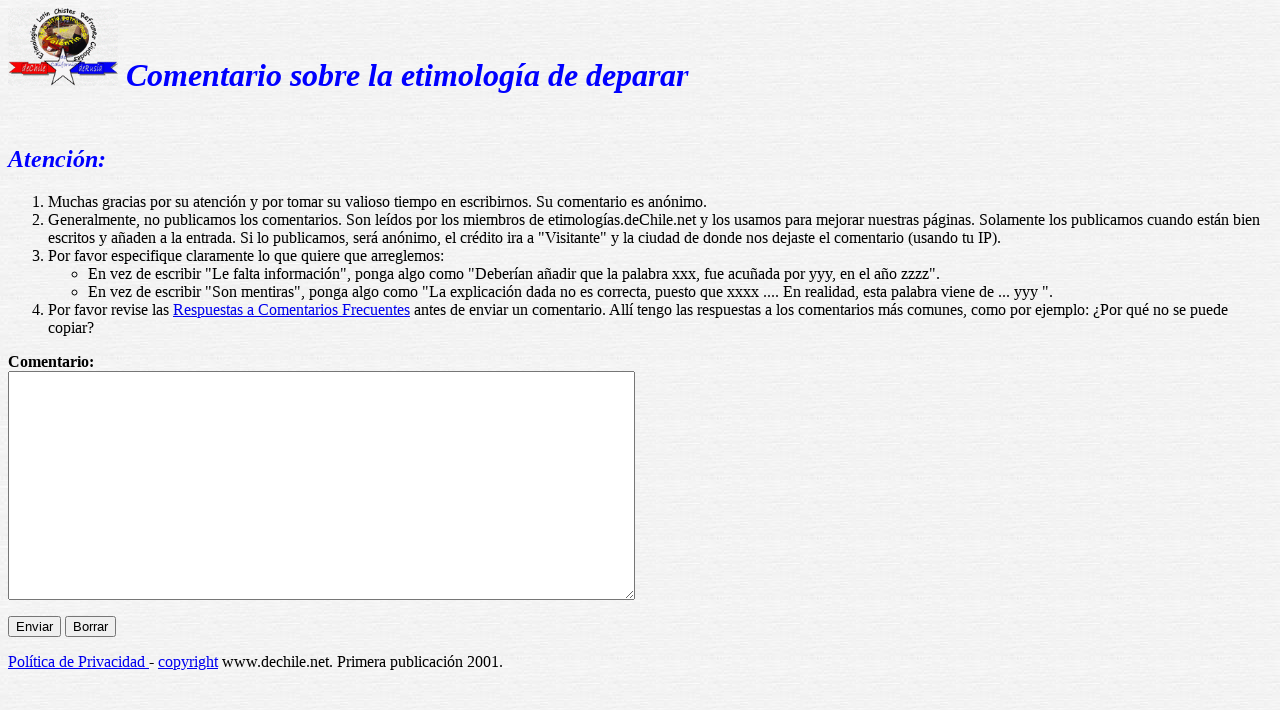

--- FILE ---
content_type: text/html
request_url: https://etimologias.dechile.net/comentario.cgi?deparar
body_size: 1252
content:
<html>
<head>
<meta http-equiv="Pragma" content="no-cache">
<meta HTTP-EQUIV="Content-Language" CONTENT="es-cl">
<meta HTTP-EQUIV="Content-Type" CONTENT="text/html; charset=iso-8859-1">
<meta NAME="ROBOTS" CONTENT="NOINDEX, NOFOLLOW">

	
<style type="text/css">
 body {
  background-image: url('https://dechile.net/images/gray.jpg');
  font-family: Arial Unicode MS, Lucida Sans Unicode;
 }
 h1 {color: #000080}
 td {font-size: 80%}
 td.body {font-size: 100%}
 td.selected {color: #FFFFFF; font-size: 80%}
</style>

</HEAD>
<h1 align="left">
<img BORDER="0" SRC="https://dechile.net/images/C-logo.gif" WIDTH="110" HEIGHT="78"></a>
<font color="#0000FF"><i>Comentario sobre la etimología de deparar</i></font></h1>
<p>
 <img SRC="https://dechile.net/images/linea.jpg" WIDTH="100%" HEIGHT="11">
</p>
<form name="saveit" action="comentariosave.cgi" method="post">
  <input type="hidden" name="Targetfile" value="deparar">
  <input type="hidden" name="Palabra" value="deparar">
  <input type="hidden" name="Tema" value="Comentario sobre la etimología de deparar">
  <input type="hidden" name="url" value="">

<h2 align="left"><font color="#0000ff"><i>Atenci&#243;n:</i></font></h2>
<ol>
  <li>Muchas gracias por su atenci&#243;n y por tomar su
valioso tiempo en escribirnos. Su comentario es an&#243;nimo. </li>
  <li>Generalmente, no publicamos los comentarios. Son
le&#237;dos por los miembros de
etimolog&#237;as.deChile.net y los usamos para mejorar nuestras
p&#225;ginas. Solamente los publicamos cuando están bien escritos y añaden a la entrada. Si lo publicamos, será anónimo, el crédito ira a "Visitante" y la ciudad de donde nos dejaste el comentario (usando tu IP).
  </li>
  <li>Por favor especifique claramente lo que quiere que
arreglemos:
    <ul>
      <li>En vez de escribir "Le falta informaci&#243;n",
ponga algo como "Deber&#237;an añadir que la palabra xxx, fue
acu&#241;ada por yyy, en el a&#241;o zzzz".</li>
      <li>En vez de escribir "Son mentiras", ponga algo como "La
explicaci&#243;n dada no es correcta, puesto que xxxx .... En
realidad, esta palabra
viene de ... yyy ".</li>
    </ul>
  </li>
  <li>Por favor revise las
    <a href="https://etimologias.dechile.net/general/?ReCoFrec">Respuestas
a Comentarios Frecuentes</a> antes de enviar un comentario.
All&#237; tengo las respuestas a los comentarios m&#225;s
comunes, como por ejemplo: &#191;Por qu&#233; no se puede
copiar?</li>
</ol>
<p>

</p>
<p>
 <b>Comentario:</b><br>
 <textarea id="Comentario" name="Comentario" rows="15" cols="76"> </textarea>
</p>
<p>
 <input type="submit" value="Enviar"> <input type="reset" 
 value="Borrar"> </p>
</form>

<a href="https://www.dechile.net/privacidad.html">Política de Privacidad </a>
- <a href="https://www.dechile.net/copyright.html">copyright</a>
 www.dechile.net. Primera publicación 2001. 

</html>



